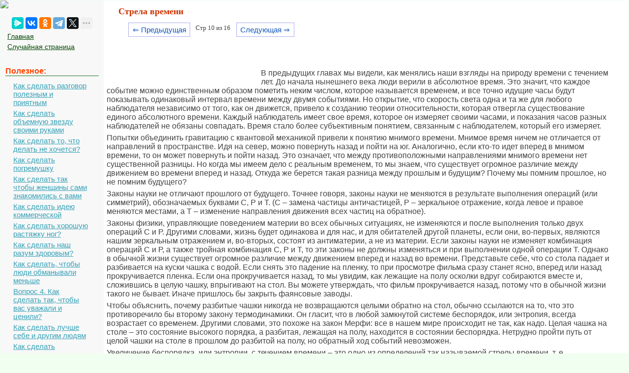

--- FILE ---
content_type: text/html; charset=cp1251
request_url: https://mydocx.ru/1-9389.html
body_size: 12538
content:

<!DOCTYPE html>
<html>
<head>
<meta http-equiv="Content-Type" content="text/html; charset=windows-1251" />
<meta name="viewport" content="width=device-width, initial-scale=1">
		<meta name="description" content="В предыдущих главах мы видели как менялись наши взгляды на природу времени с течением лет До начала нынешнего века люди верили в абсолютное время... Попытки объединить гравитацию с квантовой механикой привели к понятию мнимого... Законы науки не отличают прошлого от будущего Точнее говоря законы науки не меняются в результате выполнения..."><title>Стрела времени</title>
<link rel="icon" href="/mydocx.ru.ico" type="image/x-icon">
<link rel="shortcut icon" href="/mydocx.ru.ico" type="image/x-icon">


<style>
body {
        font: 100% Tahoma; background: #F0FFF0; color:#424242; margin: 1px; font-size:13px;
			background-image: url(img/fon.jpg);
}
p {font-family:Verdana, Arial, sans-serif; font-size:16px; color:#424242; margin:6px; margin-right:35px;}
a {font-family:Verdana, Arial; color:#007700; font-size:15px;} 
a:hover  {
	color: #CC3300;
	text-decoration:none;
}
img {
    max-width: 100%;
    height: auto;      
}
li{font-size:14px; color:#222222; font-style:italic;}
table{margin:10px;}
td{margin:10px;}
.leftblock{ background:#F8F8F8; }
.leftc{color:#FF4400; margin: 10px; font-size:16px; border-bottom:solid 1px #157721; font-weight: bold;}
.tailtext{font-size:11px; color:#CC3300; margin-left:400px;}
.tailg{font-size:11px; color:#444;}
.viewinfo{font-size:12px; color:#999999; }
.viewinfo2{font-size:13px; color:#003366; font-weight: bold;}
.tableindex{margin: 0px;}
.yes{font-size:14px; color:#009900; font-weight: bold;}
.no{font-size:14px; color:#FF0000; font-weight: bold;}
.viewcat{font-size:12px; color:#777777; font-weight: bold;}
.goodcat{font-size:12px; color:#009900; font-weight: bold;}
.badcat{font-size:12px; color:#FF0000; font-weight: bold;}
.red{color:#FF0000; font-weight: bold;}
.green{color:#007F00; font-weight: bold;}
.page{text-align:center;}
a.lefts{font-family:Tahoma, Verdana, Arial; color:#004400; font-size:14px; margin:3px;padding: 1px 1px 1px 5px;width: 90%;display: block;}
a.lefts:hover  {
	color: #CC3300;
	text-decoration:none;
}
a.al {margin:3px;padding: 1px 1px 1px 17px;width: 90%;display: block;color: #34A0B7;background: url(img/aleft1.png) no-repeat 1px 1px;
font: 15px Verdana, Arial, Helvetica, sans-serif; 
}

a.al:hover,
a.al:active,
a.al:focus {margin:3px;padding: 1px 1px 1px 17px; color: #34A0B7;background: url(img/aleft2.png) no-repeat 1px 1px #FFF; text-decoration: none;}
a.al#active_menu {margin:3px;padding: 1px 1px 1px 17px; color: #34A0B7;background: url(img/aleft2.png) no-repeat 1px 1px #FFF;}

h1{color:#CC3300; margin-left: 30px; font-size:18px;}
h2{color:#005500; margin-left: 20px; font-size:16px; border-bottom:solid 1px #B99400; }
h3{color:#005500; margin-left: 20px; font-size:16px; border-bottom:solid 1px #B99400;}
h4,h5,h6{color:#005500; margin-left: 20px; font-size:16px; border-bottom:solid 1px #B99400;}

.centerfon{ background: #FFFFFF; }
.redlink{ color:#FF0000; font-weight: bold;}
.redpravo{ color:#FF0000; font-weight: bold; font-size:12px;}



.pagelink {  margin-left: 50px; font-size:9.5pt; }
        
.pagelink a {
    text-decoration: none;
	background:#fff;
	border: solid 1px #AAE;
	color: #15B;
	text-align:center;
}

.pagelink a, .pagelink span {
    display: block;
    float: left;
    padding: 0.3em 0.5em;
    margin-right: 5px;
	margin-bottom: 5px;
	min-width:1em;
	text-align:center;
}

.pagelink .current {
    color: #F00;
	font-weight:bold;
}
</style>


  <!-- Yandex.RTB -->
<script>window.yaContextCb=window.yaContextCb||[]</script>


</head>

<body>


<table width="100%" border="0" cellpadding="0" cellspacing="0" class="tableindex">
  <tr>
    <td width="210" valign="top" class="leftblock">
	<a href="/"><img src="/img/logo.jpg" align="top"></a>
	
	<br><br>
	<center>
	<script src="https://yastatic.net/share2/share.js"></script>
<div class="ya-share2" data-curtain data-limit="5" data-services="messenger,vkontakte,odnoklassniki,telegram,twitter,moimir,lj"></div>
	</center>
	
	<p>
	<a href="/" class='lefts'>Главная</a>
	<a href="/random.php" class='lefts'>Случайная страница</a></p>

<br>
	
<p class="leftc">Полезное:</p>
<p>
<a href='/9-42274.html' class='al'>Как сделать разговор полезным и приятным</a>
<a href='/2-77049.html' class='al'>Как сделать объемную звезду своими руками</a>
<a href='/11-5352.html' class='al'>Как сделать то, что делать не хочется?</a>
<a href='/4-103125.html' class='al'>Как сделать погремушку</a>
<a href='/8-126250.html' class='al'>Как сделать так чтобы женщины сами знакомились с вами</a>
<a href='/6-61151.html' class='al'>Как сделать идею коммерческой</a>
<a href='/4-28529.html' class='al'>Как сделать хорошую растяжку ног?</a>
<a href='/6-121253.html' class='al'>Как сделать наш разум здоровым?</a>
<a href='/6-5510.html' class='al'>Как сделать, чтобы люди обманывали меньше</a>
<a href='/1-11416.html' class='al'>Вопрос 4. Как сделать так, чтобы вас уважали и ценили?</a>
<a href='/1-5104.html' class='al'>Как сделать лучше себе и другим людям</a>
<a href='/11-31691.html' class='al'>Как сделать свидание интересным?</a>

<br>
<center>
	<a href="https://a24help.ru/?rid=d8f7c4eb300791b6&edugram_request_id=6043e21c01b285.89540278&promo=1&clck=1" rel="nofollow" target="_blank" class="lmenu"><img src="/img/200-1.png"></a>
	</center>
<br>
<p class="leftc">Категории:</p>
<p>
<a href='/6/' class='al'>Архитектура</a><a href='/3/' class='al'>Астрономия</a><a href='/1/' class='al'>Биология</a><a href='/2/' class='al'>География</a><a href='/4/' class='al'>Геология</a><a href='/5/' class='al'>Информатика</a><a href='/7/' class='al'>Искусство</a><a href='/8/' class='al'>История</a><a href='/9/' class='al'>Кулинария</a><a href='/10/' class='al'>Культура</a><a href='/12/' class='al'>Маркетинг</a><a href='/13/' class='al'>Математика</a><a href='/14/' class='al'>Медицина</a><a href='/11/' class='al'>Менеджмент</a><a href='/16/' class='al'>Охрана труда</a><a href='/17/' class='al'>Право</a><a href='/18/' class='al'>Производство</a><a href='/19/' class='al'>Психология</a><a href='/20/' class='al'>Религия</a><a href='/21/' class='al'>Социология</a><a href='/22/' class='al'>Спорт</a><a href='/15/' class='al'>Техника</a><a href='/23/' class='al'>Физика</a><a href='/24/' class='al'>Философия</a><a href='/26/' class='al'>Химия</a><a href='/27/' class='al'>Экология</a><a href='/25/' class='al'>Экономика</a><a href='/28/' class='al'>Электроника</a>

<br>
<center>
	<a href="https://a24help.ru/?rid=d8f7c4eb300791b6&edugram_request_id=6043e21c01b285.89540278&promo=1&clck=1" rel="nofollow" target="_blank" class="lmenu"><img src="/img/200-1.png"></a>
	</center>
	
	<script class='__lxGc__' type='text/javascript'>
((__lxGc__=window.__lxGc__||{'s':{},'b':0})['s']['_228269']=__lxGc__['s']['_228269']||{'b':{}})['b']['_696623']={'i':__lxGc__.b++};
</script>
	</p>
	


	<br><br><br><br><br>
	</td>
    <td valign="top" class="centerfon">



	
 <h1>Стрела времени</h1>
 

<div class="pagelink" ><a href="/1-9388.html" class="back_linkmob">&lArr; Предыдущая</a><span class="currentmob">Стр 10 из 16</span><a href="/1-9390.html" class="next_linkmob">Следующая &rArr;</a></div><br><br><br><br><table width="300" border="0" align="left" cellpadding="10" cellspacing="10"><tr><td>
</td><td valign = "top">

<center>

<!-- Yandex.RTB R-A-2391369-17 -->
<div id="yandex_rtb_R-A-2391369-17"></div>
<script>
window.yaContextCb.push(() => {
    Ya.Context.AdvManager.render({
        "blockId": "R-A-2391369-17",
        "renderTo": "yandex_rtb_R-A-2391369-17"
    })
})
</script>


</center>

</td>
</tr>
</table>
<p>&nbsp;</p>
 <p>В предыдущих главах мы видели, как менялись наши взгляды на природу времени с течением лет. До начала нынешнего века люди верили в абсолютное время. Это значит, что каждое событие можно единственным образом пометить неким числом, которое называется временем, и все точно идущие часы будут показывать одинаковый интервал времени между двумя событиями. Но открытие, что скорость света одна и та же для любого наблюдателя независимо от того, как он движется, привело к созданию теории относительности, которая отвергла существование единого абсолютного времени. Каждый наблюдатель имеет свое время, которое он измеряет своими часами, и показания часов разных наблюдателей не обязаны совпадать. Время стало более субъективным понятием, связанным с наблюдателем, который его измеряет.</p>
 <p>Попытки объединить гравитацию с квантовой механикой привели к понятию мнимого времени. Мнимое время ничем не отличается от направлений в пространстве. Идя на север, можно повернуть назад и пойти на юг. Аналогично, если кто-то идет вперед в мнимом времени, то он может повернуть и пойти назад. Это означает, что между противоположными направлениями мнимого времени нет существенной разницы. Но когда мы имеем дело с реальным временем, то мы знаем, что существует огромное различие между движением во времени вперед и назад. Откуда же берется такая разница между прошлым и будущим? Почему мы помним прошлое, но не помним будущего?</p>
 <p>Законы науки не отличают прошлого от будущего. Точнее говоря, законы науки не меняются в результате выполнения операций (или симметрий), обозначаемых буквами С, Р и Т. (С – замена частицы античастицей, Р – зеркальное отражение, когда левое и правое меняются местами, а Т – изменение направления движения всех частиц на обратное).</p>
 <p>Законы физики, управляющие поведением материи во всех обычных ситуациях, не изменяются и после выполнения только двух операций С и Р. Другими словами, жизнь будет одинакова и для нас, и для обитателей другой планеты, если они, во-первых, являются нашим зеркальным отражением и, во-вторых, состоят из антиматерии, а не из материи. Если законы науки не изменяет комбинация операций С и Р, а также тройная комбинация С, Р и Т, то эти законы не должны изменяться и при выполнении одной операции Т. Однако в обычной жизни существует огромное различие между движением вперед и назад во времени. Представьте себе, что со стола падает и разбивается на куски чашка с водой. Если снять это падение на пленку, то при просмотре фильма сразу станет ясно, вперед или назад прокручивается пленка. Если она прокручивается назад, то мы увидим, как лежащие на полу осколки вдруг собираются вместе и, сложившись в целую чашку, впрыгивают на стол. Вы можете утверждать, что фильм прокручивается назад, потому что в обычной жизни такого не бывает. Иначе пришлось бы закрыть фаянсовые заводы.</p><center>
<!-- Yandex.RTB R-A-2391369-12 -->
<div id="yandex_rtb_R-A-2391369-12"></div>
<script>
window.yaContextCb.push(() => {
    Ya.Context.AdvManager.render({
        "blockId": "R-A-2391369-12",
        "renderTo": "yandex_rtb_R-A-2391369-12"
    })
})
</script>
 </center>
 <p>Чтобы объяснить, почему разбитые чашки никогда не возвращаются целыми обратно на стол, обычно ссылаются на то, что это противоречило бы второму закону термодинамики. Он гласит, что в любой замкнутой системе беспорядок, или энтропия, всегда возрастает со временем. Другими словами, это похоже на закон Мерфи: все в нашем мире происходит не так, как надо. Целая чашка на столе – это состояние высокого порядка, а разбитая, лежащая на полу, находится в состоянии беспорядка. Нетрудно пройти путь от целой чашки на столе в прошлом до разбитой на полу, но обратный ход событий невозможен.</p>
 <p>Увеличение беспорядка, или энтропии, с течением времени – это одно из определений так называемой стрелы времени, т. е. возможности отличить прошлое от будущего, определить направление времени. Можно говорить по крайней мере о трех различных стрелах времени. Во-первых, стрела термодинамическая, указывающая направление времени, в котором возрастает беспорядок, или энтропия. Во-вторых, стрела психологическая. Это направление, в котором мы ощущаем ход времени, направление, при котором мы помним прошлое, но не будущее. И в-третьих, стрела космологическая. Это направление времени, в котором Вселенная расширяется, а не сжимается.</p>
 <p>В данной главе я докажу, что, исходя из условия отсутствия границ у Вселенной и из слабого антропного принципа, можно объяснить, почему все три стрелы времени направлены одинаково и, более того, почему вообще должна существовать определенная стрела времени. Я докажу, что психологическая стрела определяется термодинамической и обе эти стрелы всегда направлены одинаково. Предположив, что для Вселенной справедливо условие отсутствия границ, мы увидим, что должны существовать хорошо определенные термодинамическая и космологическая стрелы времени, хотя они не обязаны быть одинаково направленными на протяжении всей истории Вселенной. Но, как я покажу, лишь в том случае, когда направления этих стрел совпадают, могут возникнуть условия для развития разумных существ, способных задать такой вопрос: почему беспорядок увеличивается в том же направления по времени, в котором расширяется Вселенная?</p>			 <center>
<!-- Yandex.RTB R-A-2391369-13 -->
<div id="yandex_rtb_R-A-2391369-13"></div>
<script>
window.yaContextCb.push(() => {
    Ya.Context.AdvManager.render({
        "blockId": "R-A-2391369-13",
        "renderTo": "yandex_rtb_R-A-2391369-13"
    })
})
</script>
<br></center>
 <p>Сначала рассмотрим термодинамическую стрелу времени. Второй закон термодинамики вытекает из того, что состояний беспорядка всегда гораздо больше, чем состояний порядка. Возьмем, например, картинку на детских кубиках. Имеется только одно взаимное расположение кубиков, при котором составляется нужная картинка. В то же время есть очень много разных беспорядочных расположении, когда картинка не составляется вообще.</p>
 <p>Предположим, что какая-то система вначале находится в одном из немногих состояний порядка. С течением времени состояние системы будет изменяться в полном согласии с законами науки. Через некоторое время система из состояния порядка, скорее всего, перейдет в состояние беспорядка, поскольку состояний беспорядка больше. Следовательно, если система вначале находилась в состоянии высокого порядка, то со временем будет расти беспорядок. Так, если паши кубики сложены в картинку, то при перемешивании изменится их расположение и станет, скорее всего, беспорядочным, потому что состояний беспорядка опять гораздо больше, чем состояний порядка. Картинка, конечно, при этом будет разрушена. Некоторые кубики еще будут удерживаться вместе, образуя куски картинки, но чем больше мы будем их перемешивать, тем с большей вероятностью эти куски рассыплются и все еще больше перепутается. В конце концов никакой картинки у нас не останется. Таким образом, беспорядок будет расти со временем, если в начале было состояние высокого порядка.</p>
 <p>Предположим, однако, что Бог повелел, чтобы развитие Вселенной независимо от начального состояния заканчивалось в состоянии высокого порядка. На ранних стадиях Вселенная, вероятнее всего, находилась бы в состоянии беспорядка. Это означало бы, что беспорядок уменьшается со временем. Тогда вы видели бы, как разбитые чашки собираются из осколков и впрыгивают на стол. Но люди, которые видели бы такие прыгающие чашки, должны быть жителями вселенной, в которой беспорядок уменьшается со временем. Я утверждаю, что психологическая стрела времени этих людей должна быть направлена назад, т. е. они должны помнить события в будущем, но не должны помнить события, происходившие в прошлом. Увидев разбитую чашку, они вспомнили бы, как она стоит на столе, но когда она оказывается на столе, они не помнили бы, что она была на полу.</p>
 <p>Рассуждать о человеческой памяти – весьма непростое занятие, ибо мы не знаем во всех деталях, как работает наш мозг. Зато мы знаем все о том, как действует память компьютера. Поэтому я буду говорить о психологической стреле времени для компьютеров. Мне кажется вполне логичным предположить, что и у компьютеров, и у людей психологическая стрела одна и та же. Если бы это было не так, то, имея компьютер, который помнил бы завтрашний курс акций, можно было бы прекрасно играть на бирже.</p>			 <center>
<!-- Yandex.RTB R-A-2391369-14 -->
<div id="yandex_rtb_R-A-2391369-14"></div>
<script>
window.yaContextCb.push(() => {
    Ya.Context.AdvManager.render({
        "blockId": "R-A-2391369-14",
        "renderTo": "yandex_rtb_R-A-2391369-14"
    })
})
</script>
<br></center>
 <p>Память компьютера – это, грубо говоря, устройство, содержащее элементы, которые могут находиться в одном из двух состояний. Простой пример такого устройства – абак, древние счеты. В простейшем виде это набор горизонтальных проволочек, на каждую из которых насажена бусинка. Каждая бусинка находится в одном из двух положений. До тех пор пока в память компьютера ничего не введено, она находится в беспорядочном состоянии, в котором оба возможных расположения бусинок равновероятны (бусинки на проволочках распределены случайным образом). После того как память провзаимодействует с системой, состояние которой надо запомнить, ее состояние станет вполне определенным, зависящим от состояния системы. (Каждая бусинка на счетах будет либо в правом, либо в левом конце своей проволочки). Итак, память компьютера перешла из беспорядка в упорядоченное состояние. Но для того, чтобы быть уверенным в том, что память находится в правильном состоянии, надо затратить некоторое количество энергии (например, для перебрасывания бусинок или питания компьютера). Эта энергия перейдет в тепло и тем самым увеличит степень беспорядка во Вселенной. Можно показать, что это увеличение беспорядка будет всегда больше, чем увеличение упорядоченности самой памяти. Необходимость охлаждения компьютера вентилятором говорит о том, что, когда компьютер записывает что-то в память, общий беспорядок во Вселенной все-таки увеличивается.</p>
 <p>Направление времени, в котором компьютер запоминает прошлое, оказывается тем же, в котором растет беспорядок.</p>
 <p>Следовательно, наше субъективное ощущение направления времени – психологическая стрела времени – задается в нашем мозгу термодинамической стрелой времени. Как и компьютер, мы должны запоминать события в том же порядке, в котором возрастает энтропия. Второй закон термодинамики становится при этом почти тривиальным. Беспорядок растет со временем, потому что мы измеряем время в направлении, в котором растет беспорядок. Трудно спорить с такой логикой!</p>
 <p>Все же, почему термодинамическая стрела времени должна вообще существовать? Или, другими словами, почему на одном из концов времени, на том его конце, который мы называем прошлым, Вселенная должна находиться в состоянии с высокой упорядоченностью? Почему бы ей не быть в состоянии полного беспорядка? Ведь это выглядело бы более вероятным. Кроме того, почему беспорядок растет во времени в том же направлении, в котором расширяется Вселенная?</p>
 <p>Классическая общая теория относительности не позволяет вычислить, как возникла Вселенная, потому что в сингулярной точке большого взрыва все известные нам законы природы должны нарушаться. Вселенная могла возникнуть в каком-то однородном, сильно упорядоченном состоянии. Это привело бы к четко определенным стрелам времени – термодинамической и космологической, как это наблюдается сейчас. Однако начальное состояние Вселенной вполне могло бы быть и очень неоднородным, и неупорядоченным. В этом случае Вселенная уже находилась бы в состоянии полного беспорядка и беспорядок не мог бы увеличиваться со временем. Он мог бы оставаться неизменным, тогда не было бы определенной термодинамической стрелы времени, либо мог бы уменьшаться, и тогда термодинамическая стрела времени была бы направлена навстречу космологической стреле. Ни одна из этих возможностей не согласуется с тем, что мы наблюдаем. Как мы, однако, видели, классическая общая теория oтносительности предсказывает свое нарушение. Когда кривизна пространства-времени становится большой, становятся существенными квантовые гравитационные эффекты, и классическая теория перестает служить надежным основанием для описания Вселенной. Чтобы понять, как возникла Вселенная, необходимо обратиться к квантовой теории гравитации. Но, чтобы определить в квантовой теории гравитации состояние Вселенной, необходимо, как мы видели в предыдущих главах, знать, как возможные истории Вселенной вели себя на границе пространства-времени в прошлом. Необходимость знать то, что мы не знаем и знать не можем, отпадает лишь в том случае, если прошлые истории удовлетворяют условию отсутствия границ: они имеют конечную протяженность, но у них нет ни границ, ни краев, ни особенностей. Тогда начало отсчета времени должно было быть регулярной, гладкой точкой в пространстве-времени и Вселенная начала бы свое расширение из весьма однородного и упорядоченного состояния. Оно не могло бы быть совершенно однородным, потому что этим нарушался бы принцип неопределенности квантовой теории. Это значит, что должны существовать небольшие флуктуации плотности и скоростей частиц. Но в силу условия отсутствия границ эти флуктуации должны были быть малы, чтобы согласоваться с принципом неопределенности.</p>			 <center>
<!-- Yandex.RTB R-A-2391369-15 -->
<div id="yandex_rtb_R-A-2391369-15"></div>
<script>
window.yaContextCb.push(() => {
    Ya.Context.AdvManager.render({
        "blockId": "R-A-2391369-15",
        "renderTo": "yandex_rtb_R-A-2391369-15"
    })
})
</script>
<br></center>
 <p>Вначале Вселенная могла бы экспоненциально расширяться, или раздуваться, в результате чего ее размеры увеличились бы во много раз. Флуктуации плотности, оставаясь сначала небольшими, потом начали бы расти. Расширение тех областей, в которых плотность была чуть выше средней, происходило бы медленнее из-за гравитационного притяжения лишней массы. В конце концов такие области перестанут расширяться и коллапсируют, в результате чего образуются галактики, звезды и живые существа вроде нас. Таким образом, в момент возникновения Вселенная могла находиться в однородном и упорядоченном состоянии и перейти со временем в состояние неоднородное и неупорядоченное. Такой подход мог бы объяснить существование термодинамической стрелы времени.</p>
 <p>Но что произошло бы, когда Вселенная перестала бы расширяться и стала сжиматься? Повернулась бы при этом термодинамическая стрела времени? Начал бы уменьшаться со временем беспорядок? Перед теми, кому посчастливилось бы пережить переход из фазы расширения в фазу сжатия, открылись бы самые фантастические возможности. Может быть, они увидели бы, как осколки разбитых чашек собираются на полу в целые чашки, которые возвращаются обратно на стол? А может быть, они бы помнили завтрашний курс акций и удачно играли на бирже? Правда, беспокойство по поводу того, что случится, если Вселенная опять начнет коллапсировать, кажется несколько преждевременным – сжатия не будет еще по крайней мере десять тысяч миллионов лет. Однако узнать об этом можно гораздо быстрее. Для этого надо просто прыгнуть в черную дыру. Коллапс звезды в состояние черной дыры аналогичен последним стадиям коллапса всей Вселенной. Поэтому если беспорядок должен уменьшаться на стадии сжатия Вселенной, то он будет уменьшаться и внутри черной дыры. Тогда астронавт, упавший в черную дыру, мог бы там подзаработать, играя в рулетку. Ведь еще не сделав ставки, он бы уже помнил, где остановится шарик. (Правда, игра была бы очень недолгой, лишь до тех пор, пока сам астронавт не превратился бы в спагетти. Не успев сообщить нам о повороте термодинамической стрелы и даже не получив выигрыш, он исчез бы за горизонтом событий черной дыры).</p>
 <p>Вначале я считал, что при коллапсе Вселенной беспорядок должен уменьшаться, потому что, став опять маленькой, Вселенная должна была бы вернуться в исходное гладкое и упорядоченное состояние. Это означало бы, что фаза сжатия эквивалентна обращенной во времени фазе расширения. На стадии сжатия жизнь должна течь в обратном направлении, так что люди умирали бы до своего рождения и по мере сжатия Вселенной становились бы все моложе и моложе.</p>
 <p>Привлекательность такого вывода – в красивой симметрии между фазой расширения и фазой сжатия. Однако его нельзя рассматривать сам по себе, независимо от других представлений о Вселенной. Возникает вопрос: следует ли этот вывод из условия отсутствия границ или же, напротив, с этим условием несовместим? Как уже говорилось, я считал вначале, что условие отсутствия границ в самом деле означает, что беспорядок должен увеличиваться на стадии сжатия. Отчасти меня ввела в заблуждение аналогия с поверхностью Земли. Положим, что начало Вселенной соответствует Северному полюсу. Тогда конец Вселенной должен быть похож на начало так же, как Южный полюс похож на Северный. Но Северный и Южный полюсы соответствуют началу и концу Вселенной в мнимом времени. В реальном же времени начало и конец могут сколь угодно сильно отличаться друг от друга. Меня еще ввела в заблуждение работа, в которой я рассматривал одну простую модель Вселенной, где фаза коллапса была похожа на обращенную во времени фазу расширения. Но мой коллега, Дон Пейдж из Университета штата Пенсильвания, показал, что условие отсутствия границ вовсе не требует того, чтобы фаза сжатия была обращенной во времени фазой расширения. Затем один из моих аспирантов, Реймонд Лефлемм, установил, что в несколько более сложной модели коллапс Вселенной сильно отличается от ее расширения. Я понял, что ошибся: из условия отсутствия границ следует, что во время сжатия беспорядок должен продолжать увеличиваться. Термодинамическая и психологическая стрелы времени не изменят своего направления на противоположное ни в черной дыре, ни во Вселенной, начавшей сокращаться вновь.</p>
 <p>Что бы вы сделали, обнаружив у себя такую ошибку? Некоторые никогда не признаются в своей неправоте и продолжают поиски новых, часто совершенно необоснованных, аргументов в пользу своих идей. Так поступил Эддингтон, выступив противником теории черных дыр. Другие заявляют, что они никогда и не поддерживали эту неправильную точку зрения, а если и поддерживали, то лишь для того, чтобы продемонстрировать ее несостоятельность. Мне кажется, что гораздо правильнее выступить в печати с признанием своей неправоты. Прекрасный пример тому – Эйнштейн. О введении космологической постоянной, которая понадобилась ему при построении статической модели Вселенной, он говорил как о своей самой серьезной ошибке.</p>
 <p>Вернемся к стреле времени. У нас остался один вопрос: почему, как показывают наблюдения, термодинамическая и космологическая стрелы направлены одинаково? Или, другими словами, почему беспорядок возрастает во времени в том же направлении, в каком расширяется Вселенная? Если считать, что Вселенная после расширения начнет сжиматься, как, по-видимому, следует из условия отсутствия границ, то наш вопрос звучит так: почему мы должны находиться в фазе расширения, а не в фазе сжатия?</p>
 <p>Ответ на этот вопрос дает слабый антропный принцип: условия в фазе сжатия непригодны для существования таких разумных существ, которые могли бы спросить, почему беспорядок растет в том же направлении во времени, в котором расширяется Вселенная. Условие отсутствия границ предсказывает раздувание Вселенной на ранних стадиях развития. Это означает, что расширение Вселенной должно происходить со скоростью, очень близкой к критической, при которой коллапс исключается, а потому коллапса не будет очень долго. Но тогда все звезды успеют сгореть, а образующие их протоны и нейтроны распадутся на более легкие частицы. Вселенная осталась бы в состоянии практически полного беспорядка, в котором не было бы сильной термодинамической стрелы времени. Беспорядок не мог сильно увеличиваться, ведь Вселенная и так находилась бы в состоянии почти полного беспорядка. Но для существования разумной жизни необходима сильная термодинамическая стрела. Чтобы выжить, люди должны потреблять пищу, которая выступает как носитель упорядоченной формы энергии, и превращать ее в тепло, т. е. в неупорядоченную форму энергии. Следовательно, на стадии сжатия никакой разумной жизни быть не могло. Этим объясняется, почему для нас термодинамическая и космологическая стрелы времени направлены одинаково. Неверно считать, будто беспорядок растет из-за расширения Вселенной. Всему причиной условие отсутствия границ. Из-за него растет беспорядок, но только в фазе расширения создаются условия для существования разумной жизни.</p>
 <p>Подведем итог. Законы науки не делают различия между направлением «вперед» и «назад» во времени. Но существуют по крайней мере три стрелы времени, которые отличают будущее от прошлого. Это термодинамическая стрела, т. е. то направление времени, в котором возрастает беспорядок; психологическая стрела – то направление времени, в котором мы помним прошлое, а не будущее; космологическая стрела – направление времени, в котором Вселенная не сжимается, а расширяется. Я показал, что психологическая стрела практически эквивалентна термодинамической стреле, так что обе они должны быть направлены одинаково. Из условия отсутствия границ вытекает существование четко определенной термодинамической стрелы времени, потому что Вселенная должна была возникнуть в гладком и упорядоченном состоянии. А причина совпадения термодинамической и космологической стрел кроется в том, что разумные существа могут жить только в фазе расширения. Фаза сжатия для них не подходит, потому что в ней отсутствует сильная термодинамическая стрела времени.</p>
 <p>Прогресс человека на пути познания Вселенной привел к возникновению маленького уголка порядка в растущем беспорядке Вселенной. Если вы запомните каждое слово из этой книжки, то ваша память получит около двух миллионов единиц информации, и порядок в вашей голове возрастет примерно на два миллиона единиц. Но пока вы читали эту книгу, по крайней мере тысяча калорий упорядоченной энергии, которую вы получили в виде пищи, превратились в неупорядоченную энергию, которую вы передали в окружающий вас воздух в виде тепла за счет конвекции и потовыделения. Беспорядок во Вселенной возрастет при этом примерно на двадцать миллионов миллионов миллионов миллионов единиц, что в десять миллионов миллионов миллионов раз превышает указанное увеличение порядка в вашем мозгу, – и это произойдет лишь в том случае, если вы запомните все из моей книжки. В следующей главе я попытаюсь навести у нас в головах еще больший порядок. Я расскажу о том, как люди пытаются объединить друг с другом те отдельные теории, о которых я рассказал, стараясь создать полную единую теорию, которая охватывала бы все, что происходит во Вселенной.</p>
 <p>&nbsp;</p><center>

<!-- Yandex.RTB R-A-2391369-18 -->
<div id="yandex_rtb_R-A-2391369-18"></div>
<script>
window.yaContextCb.push(() => {
    Ya.Context.AdvManager.render({
        "blockId": "R-A-2391369-18",
        "renderTo": "yandex_rtb_R-A-2391369-18"
    })
})
</script>

</center><br><div class="pagelink" ><a href="/1-9388.html" class="back_link">&lArr; Предыдущая</a><a href="/1-9384.html">5</a><a href="/1-9385.html">6</a><a href="/1-9386.html">7</a><a href="/1-9387.html">8</a><a href="/1-9388.html">9</a><span class="current">10</span><a href="/1-9390.html">11</a><a href="/1-9391.html">12</a><a href="/1-9392.html">13</a><a href="/1-9393.html">14</a><a href="/1-9390.html" class="next_link">Следующая &rArr;</a></div><br><br><br><br><br><p class='viewinfo'>Date: <span class='viewinfo2'>2015-04-23</span>; view: <span class='viewinfo2'>730</span>; <a href='/call.php' class='redpravo'>Нарушение авторских прав</a></p><table width="580" border="0" align="center" cellpadding="0" cellspacing="0"><tr><td width="280"><span class="share">Понравилась страница? Лайкни для друзей:</span></td>
    <td width="300"><div class="yashare-auto-init b-share_theme_counter" data-yashareL10n="ru" data-yashareQuickServices="vkontakte,odnoklassniki,twitter,facebook,gplus"
data-yashareTheme="counter"></div></td>
  </tr>
</table>


 <script>
  (function() {
    var cx = '016207416598193863799:fiyacp2elr8';
    var gcse = document.createElement('script');
    gcse.type = 'text/javascript';
    gcse.async = true;
    gcse.src = 'https://cse.google.com/cse.js?cx=' + cx;
    var s = document.getElementsByTagName('script')[0];
    s.parentNode.insertBefore(gcse, s);
  })();
</script>
<gcse:search></gcse:search>



<br><br>

</td>
  </tr>
</table>

<center><span class="tailg">mydocx.ru - 2015-2026 year. (0.377 sec.) Все материалы представленные на сайте исключительно с целью ознакомления читателями и не преследуют коммерческих целей или нарушение авторских прав - <a href="/call.php" class="tailg">Пожаловаться на публикацию</a></span>
</center>
<!--LiveInternet counter--><script type="text/javascript"><!--
new Image().src = "//counter.yadro.ru/hit?r"+
escape(document.referrer)+((typeof(screen)=="undefined")?"":
";s"+screen.width+"*"+screen.height+"*"+(screen.colorDepth?
screen.colorDepth:screen.pixelDepth))+";u"+escape(document.URL)+
";"+Math.random();//--></script><!--/LiveInternet-->

<!-- Yandex.Metrika counter -->
<script type="text/javascript" >
   (function(m,e,t,r,i,k,a){m[i]=m[i]||function(){(m[i].a=m[i].a||[]).push(arguments)};
   m[i].l=1*new Date();
   for (var j = 0; j < document.scripts.length; j++) {if (document.scripts[j].src === r) { return; }}
   k=e.createElement(t),a=e.getElementsByTagName(t)[0],k.async=1,k.src=r,a.parentNode.insertBefore(k,a)})
   (window, document, "script", "https://mc.yandex.ru/metrika/tag.js", "ym");

   ym(91065370, "init", {
        clickmap:true,
        trackLinks:true,
        accurateTrackBounce:true
   });
</script>
<noscript><div><img src="https://mc.yandex.ru/watch/91065370" style="position:absolute; left:-9999px;" alt="" /></div></noscript>
<!-- /Yandex.Metrika counter -->

<br><br><br><br><br><br><br><br><br><br><br><br><br><br><br><br><br><br><br><br>









			<script src="https://yandex.ru/ads/system/context.js" async></script>

<script defer src="https://eduforms.org/partnersforms/widget/?component=copyPaste&subComponent=2&ref=96efe5b94400ecf1"></script>


</body>
</html>